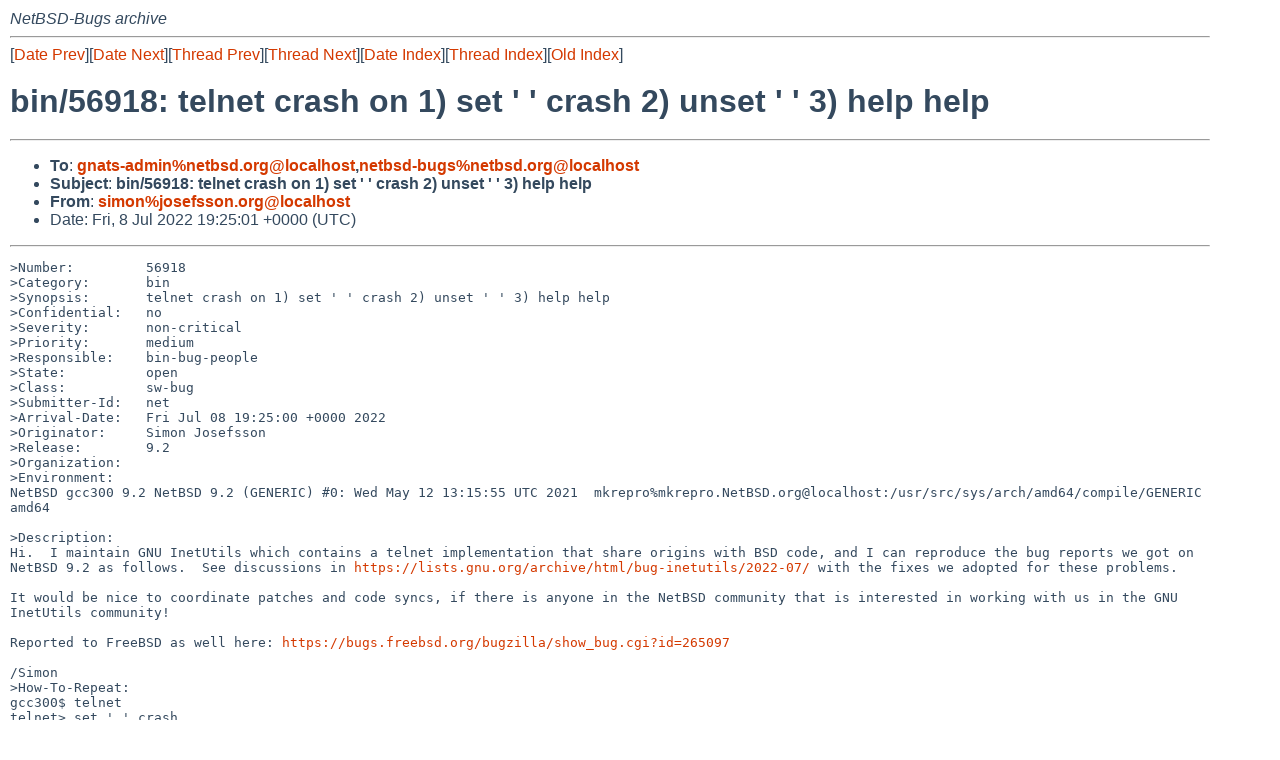

--- FILE ---
content_type: text/html
request_url: https://mail-index.netbsd.org/netbsd-bugs/2022/07/08/msg075587.html
body_size: 5418
content:
<!-- MHonArc v2.6.19 -->
<!--X-Subject: bin/56918: telnet crash on 1) set ' ' crash 2) unset ' ' 3) help help -->
<!--X-From-R13: fvzbaNwbfrsffba.bet -->
<!--X-Date: Fri,  8 Jul 2022 19:25:06 +0000 (UTC) -->
<!--X-Message-Id: 20220708192501.1EFF51A923A@mollari.NetBSD.org -->
<!--X-Content-Type: text/plain -->
<!--X-Reference: pr&#45;bin&#45;56918@gnats.netbsd.org -->
<!--X-Reference: 20220708192432.92CDF1A9239@mollari.NetBSD.org -->
<!--X-Head-End-->
<!DOCTYPE HTML PUBLIC "-//W3C//DTD HTML 4.01 Transitional//EN"
        "http://www.w3.org/TR/html4/loose.dtd">
<html>
<head>
<title>bin/56918: telnet crash on 1) set ' ' crash 2) unset ' ' 3) help help</title>
<link rel="stylesheet" href="/mailindex.css" type="text/css">
<link rel="shortcut icon" href="/favicon.ico" type="image/x-icon">
</head>
<body>
<!--X-Body-Begin-->
<!--X-User-Header-->
<address>
NetBSD-Bugs archive
</address>
<!--X-User-Header-End-->
<!--X-TopPNI-->
<hr>
[<a href="/netbsd-bugs/2022/07/08/msg075586.html">Date Prev</a>][<a href="/netbsd-bugs/2022/07/08/msg075588.html">Date Next</a>][<a href="/netbsd-bugs/2022/07/08/msg075585.html">Thread Prev</a>][<a href="/netbsd-bugs/2022/07/08/msg075589.html">Thread Next</a>][<a
href="../../../2022/07/date1.html#075587">Date Index</a>][<a
href="../../../2022/07/thread1.html#075587">Thread Index</a>][<a
href="../oindex.html">Old Index</a>]

<!--X-TopPNI-End-->
<!--X-MsgBody-->
<!--X-Subject-Header-Begin-->
<h1>bin/56918: telnet crash on 1) set ' ' crash 2) unset ' ' 3) help help</h1>
<hr>
<!--X-Subject-Header-End-->
<!--X-Head-of-Message-->
<ul>
<li><strong>To</strong>: <strong><a href="mailto:gnats-admin%netbsd.org@localhost">gnats-admin%netbsd.org@localhost</a>,<a href="mailto:netbsd-bugs%netbsd.org@localhost">netbsd-bugs%netbsd.org@localhost</a></strong></li>
<li><strong>Subject</strong>: <strong>bin/56918: telnet crash on 1) set ' ' crash 2) unset ' ' 3) help help</strong></li>
<li><strong>From</strong>: <strong><a href="mailto:simon%josefsson.org@localhost">simon%josefsson.org@localhost</a></strong></li>
<li>Date: Fri,  8 Jul 2022 19:25:01 +0000 (UTC)</li>
</ul>
<!--X-Head-of-Message-End-->
<!--X-Head-Body-Sep-Begin-->
<hr>
<!--X-Head-Body-Sep-End-->
<!--X-Body-of-Message-->
<pre>&gt;Number:         56918
&gt;Category:       bin
&gt;Synopsis:       telnet crash on 1) set ' ' crash 2) unset ' ' 3) help help
&gt;Confidential:   no
&gt;Severity:       non-critical
&gt;Priority:       medium
&gt;Responsible:    bin-bug-people
&gt;State:          open
&gt;Class:          sw-bug
&gt;Submitter-Id:   net
&gt;Arrival-Date:   Fri Jul 08 19:25:00 +0000 2022
&gt;Originator:     Simon Josefsson
&gt;Release:        9.2
&gt;Organization:
&gt;Environment:
NetBSD gcc300 9.2 NetBSD 9.2 (GENERIC) #0: Wed May 12 13:15:55 UTC 2021  mkrepro%mkrepro.NetBSD.org@localhost:/usr/src/sys/arch/amd64/compile/GENERIC amd64

&gt;Description:
Hi.  I maintain GNU InetUtils which contains a telnet implementation that share origins with BSD code, and I can reproduce the bug reports we got on NetBSD 9.2 as follows.  See discussions in <a  rel="nofollow" href="https://lists.gnu.org/archive/html/bug-inetutils/2022-07/">https://lists.gnu.org/archive/html/bug-inetutils/2022-07/</a> with the fixes we adopted for these problems.

It would be nice to coordinate patches and code syncs, if there is anyone in the NetBSD community that is interested in working with us in the GNU InetUtils community!

Reported to FreeBSD as well here: <a  rel="nofollow" href="https://bugs.freebsd.org/bugzilla/show_bug.cgi?id=265097">https://bugs.freebsd.org/bugzilla/show_bug.cgi?id=265097</a>

/Simon
&gt;How-To-Repeat:
gcc300$ telnet
telnet&gt; set ' ' crash
[1]   Segmentation fault (core dumped) telnet
gcc300$ telnet
telnet&gt;  unset ' '
[1]   Segmentation fault (core dumped) telnet
gcc300$ telnet
telnet&gt; help help
[1]   Segmentation fault (core dumped) telnet
gcc300$ 
&gt;Fix:
See posts to <a  rel="nofollow" href="https://lists.gnu.org/archive/html/bug-inetutils/2022-07/">https://lists.gnu.org/archive/html/bug-inetutils/2022-07/</a> with the fixes we used.

</pre>
<!--X-Body-of-Message-End-->
<!--X-MsgBody-End-->
<!--X-Follow-Ups-->
<hr>
<!--X-Follow-Ups-End-->
<!--X-References-->
<!--X-References-End-->
<!--X-BotPNI-->
<hr>
<ul>
<li>Prev by Date:
<strong><a href="/netbsd-bugs/2022/07/08/msg075586.html">Re: kern/56914 (kernel crash when nvme module auto-unloads)</a></strong>
</li>
<li>Next by Date:
<strong><a href="/netbsd-bugs/2022/07/08/msg075588.html">NetBSD Nightly Trouble Ticket Report</a></strong>
</li>

<li>Previous by Thread:
<strong><a href="/netbsd-bugs/2022/07/08/msg075585.html">bin/56917: raidctl -c configuration fails if NAME=wedge component is missing</a></strong>
</li>
<li>Next by Thread:
<strong><a href="/netbsd-bugs/2022/07/08/msg075589.html">PR/56918 CVS commit: src/usr.bin/telnet</a></strong>
</li>

<li>Indexes:
<ul>
<li><a href="../../../2022/07/date1.html#075587">
<strong>reverse Date</strong></a></li>
<li><a href="../../../2022/07/thread1.html#075587">
<strong>reverse Thread</strong></a></li>
<li><a href="../oindex.html">
<strong>Old Index</strong></a></li>
</ul>
</li>
</ul>

<!--X-BotPNI-End-->
<!--X-User-Footer-->
<strong>
<a href="/index.html">Home</a> |
<a href="../../../index.html">Main Index</a> |
<a href="../../../tindex.html">Thread Index</a> |
<a href="../../../oindex.html">Old Index</a>
</strong>
<!--X-User-Footer-End-->
</body>
</html>
